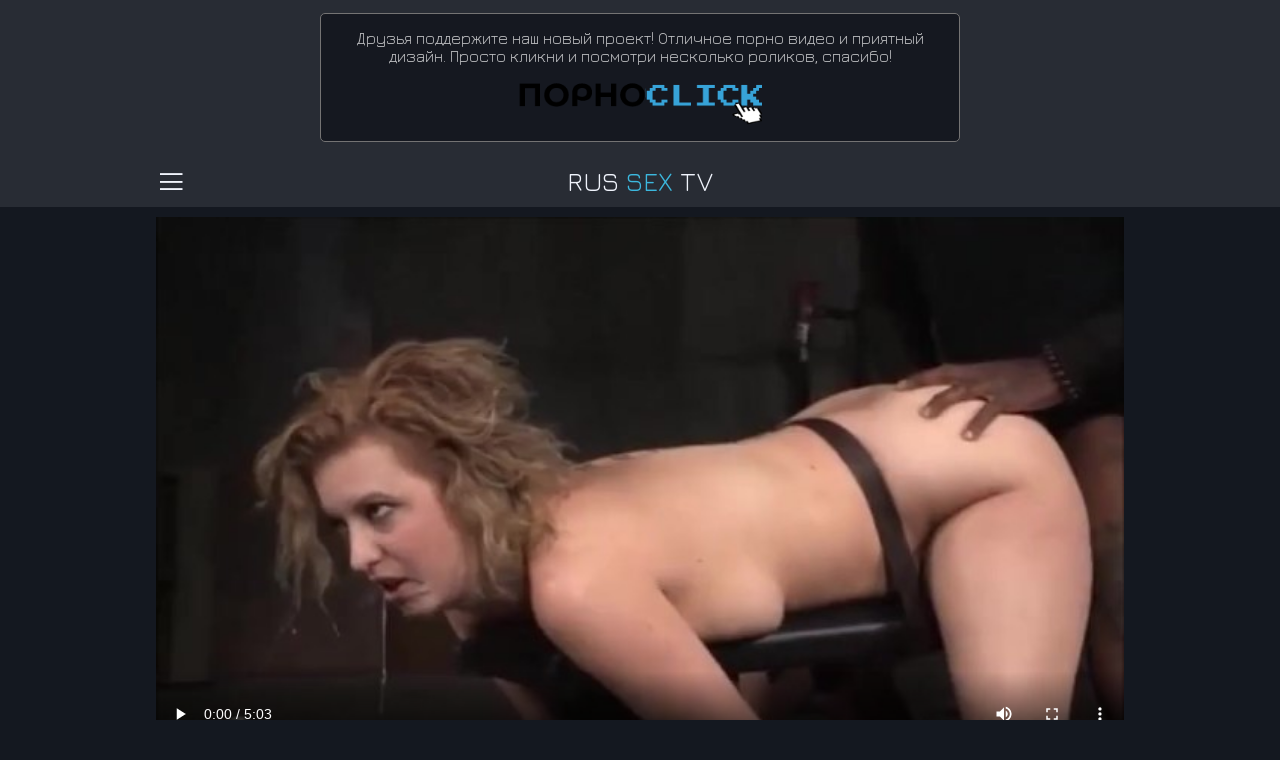

--- FILE ---
content_type: text/html; charset=UTF-8
request_url: https://ru.russex.tv/porno-video/bdsm-ot-negra-dlya-russkoy-devki/
body_size: 5129
content:
<!DOCTYPE html>
<html lang="ru">
    <head>
        <meta charset="UTF-8"/>
        <title>БДСМ от негра для русской девки и ее узких дырок | RusSex.TV</title>
        <meta name="description" content="Смотрите видео - БДСМ от негра для русской девки и ее узких дырок из категории: БДСМ Минет Подборки Жесть на RusSex.TV" />
        <link href="/css/styles.css" type="text/css" rel="stylesheet">
        <link href="/css/import.css" type="text/css" rel="stylesheet">
        <link rel="apple-touch-icon" sizes="180x180" href="/fav/apple-touch-icon.png">
        <link rel="icon" type="image/png" sizes="32x32" href="/fav/favicon-32x32.png">
        <link rel="icon" type="image/png" sizes="16x16" href="/fav/favicon-16x16.png">
        <meta name="viewport" content="width=device-width, initial-scale=1.0, user-scalable=yes"/>
        <meta name="apple-touch-fullscreen" content="YES" />
        <link rel="canonical" href="https://ru.russex.tv/porno-video/bdsm-ot-negra-dlya-russkoy-devki/" />
    </head>
    <body>

        <div class="header">
            
            <div class="friend">
                <ul>
                    <li>
                        <p>Друзья поддержите наш новый проект! Отличное порно видео и приятный дизайн.
                        Просто кликни и посмотри несколько роликов, спасибо!<br> <a href="/friends/pornoclick.tv" target="_blank"> <img class="friend-img" src="/pornoclick.png" alt="ПорноКлик"></a></p>
                    </li>
                </ul>
            </div>

            <div class="wrapper">
            
                <div class="logo">
                    <a href="/">Rus<span> Sex </span>TV</a>
                </div>
                
                <div class="header-b b-menu"><i class="la la-bars"></i></div>
                
                <div class="menu">
                    <ul>
                        <li><a href="/"><i class="la la-home"></i> Домой</a></li>
                        <li><a href="/All/"><i class="la la-play-circle"></i> Все видео</a></li>
                        <li><a href="/porno-categories"><i class="la la-bookmark-o"></i> Категории</a></li>
                    </ul>
                </div>
            
            </div>
            
        </div>
        
        <div class="main-wrapper">
        
            <div class="wrapper">
                
                <div class="wrapper-video">
                        
                    <div class="video-ins">
                
                        <div class="video-cl">
                        
                            <div class="video">
                                
                                                            
                                <video id="video" controls preload="metadata" poster='https://porn4free.net/imgs/ph5f013192bb460.jpg'><source src='https://porn4free.net/video/vfCazKpDAYbsP4o_huIMhw/1769530186/ph5f013192bb460.mp4' type='video/mp4'></video>
                            
                            </div>
                            
                            <div class="video-info">
                                
                                <h1><i class="la la-play"></i> БДСМ от негра для русской девки и ее узких дырок</h1>
                                
                                <ul>
                                    <li><a class="like" title="I Like It!"><i class="la la-heart-o"></i> 5/5</a></li>
                                    <li><span><i class="la la-eye"></i> 2583</span></li>
                                    <li><span><i class="la la-clock-o"></i> 0:00</span></li>
                                    <li><span><i class="la la-calendar-o"></i> 2020-10-28</span></li>
                                </ul>
                                
                                <ul>
                                    <li><span><i class="la la-bookmark-o"></i> Категории:</span></li>
                                    
                                    <li><a href="/bdsm/"> БДСМ</a></li>
                                    
                                    <li><a href="/blowjob/"> Минет</a></li>
                                    
                                    <li><a href="/compilation/"> Подборки</a></li>
                                    
                                    <li><a href="/hardcore/"> Жесть</a></li>
                                    
                                    <li><a href="/porno-tube/youporn/"> Юпорн</a></li>
                                    
                                </ul>
                                
                            </div>
                            
                            <div id='rating_div'>    
                                        <input class="auto-submit-star" type="radio" name="rating" value="1"  />
                                        <input class="auto-submit-star" type="radio" name="rating" value="2"  />
                                        <input class="auto-submit-star" type="radio" name="rating" value="3"  />
                                        <input class="auto-submit-star" type="radio" name="rating" value="4"  />
                                        <input class="auto-submit-star" type="radio" name="rating" value="5" checked />
                            </div>
                            
                            <div id="e896db-0e725b-10969" class="e896db-0e725b"></div>
                            
                        </div>    
                            
                        
                                        
                    </div>
                                    
                </div>
                    
                
                <h2><i class="la la-play-circle"></i> Похожие видео:</h2>

                <div class="smalls">
                    
                    
                    
                    <div class="small">
                        <div class="small-ins">
                            <a href="/porno-video/moya-devka-obozhaet-ebatsya-v/" target="_self">
                                <img class="lazyload" data-src="/rst/thumbs/3/017_european-teens-fuck.jpg" src="/js/lazy.jpg" alt="Моя девка обожает ебаться в жопу пока в ее пизде вибратор">
                                <div class="small-desc">
                                    <p>Моя девка обожает ебаться в жопу пока в ее пизде вибратор</p>
                                </div>
                                <div class="small-meta">
                                    <ul>
                                        <li><i class="la la-eye"></i> 1906778</li>
                                        <li><i class="la la-clock-o"></i> 1:07</li>
                                        <li><i class="la la-heart-o"></i> 4/5</li>
                                    </ul>
                                </div>
                                <span class="icon" title="Play"><i class="la la-play-circle"></i></span>
                            </a>
                        </div>
                    </div>
                    
                    
                    
                    <div class="small">
                        <div class="small-ins">
                            <a href="/porno-video/analnyy-syurpriz-dlya-lyubimoy/" target="_self">
                                <img class="lazyload" data-src="/rst/thumbs/2/451_anal.jpg" src="/js/lazy.jpg" alt="Анальный сюрприз для любимой с завязанными глазами">
                                <div class="small-desc">
                                    <p>Анальный сюрприз для любимой с завязанными глазами</p>
                                </div>
                                <div class="small-meta">
                                    <ul>
                                        <li><i class="la la-eye"></i> 120514</li>
                                        <li><i class="la la-clock-o"></i> 1:34</li>
                                        <li><i class="la la-heart-o"></i> 0/5</li>
                                    </ul>
                                </div>
                                <span class="icon" title="Play"><i class="la la-play-circle"></i></span>
                            </a>
                        </div>
                    </div>
                    
                    
                    
                    <div class="small">
                        <div class="small-ins">
                            <a href="/porno-video/analnoe-nakazanie-dlya-krasotki/" target="_self">
                                <img class="lazyload" data-src="/rst/thumbs/3/018_anal-and.jpg" src="/js/lazy.jpg" alt="Анальное наказание для красотки в стиле БДСМ">
                                <div class="small-desc">
                                    <p>Анальное наказание для красотки в стиле БДСМ</p>
                                </div>
                                <div class="small-meta">
                                    <ul>
                                        <li><i class="la la-eye"></i> 2670787</li>
                                        <li><i class="la la-clock-o"></i> 43:49</li>
                                        <li><i class="la la-heart-o"></i> 5/5</li>
                                    </ul>
                                </div>
                                <span class="icon" title="Play"><i class="la la-play-circle"></i></span>
                            </a>
                        </div>
                    </div>
                    
                    
                    
                    <div class="small">
                        <div class="small-ins">
                            <a href="/porno-video/zhestkoe-bdsm-dlya-stroynoy-krasotki/" target="_self">
                                <img class="lazyload" data-src="/rst/thumbs/3/032_bdsm-hd.jpg" src="/js/lazy.jpg" alt="Жесткое БДСМ для стройной красотки и ее тугих дырочек">
                                <div class="small-desc">
                                    <p>Жесткое БДСМ для стройной красотки и ее тугих дырочек</p>
                                </div>
                                <div class="small-meta">
                                    <ul>
                                        <li><i class="la la-eye"></i> 10672</li>
                                        <li><i class="la la-clock-o"></i> 4:19</li>
                                        <li><i class="la la-heart-o"></i> 0/5</li>
                                    </ul>
                                </div>
                                <span class="icon" title="Play"><i class="la la-play-circle"></i></span>
                            </a>
                        </div>
                    </div>
                    
                    
                    
                    <div class="small">
                        <div class="small-ins">
                            <a href="/porno-video/19-letnyaya-russkaya-milashka-skvirtit/" target="_self">
                                <img class="lazyload" data-src="/rst/thumbs/1/583_bends-massive.jpg" src="/js/lazy.jpg" alt="19 летняя русская милашка сквиртит и трахается в попу">
                                <div class="small-desc">
                                    <p>19 летняя русская милашка сквиртит и трахается в попу</p>
                                </div>
                                <div class="small-meta">
                                    <ul>
                                        <li><i class="la la-eye"></i> 113667</li>
                                        <li><i class="la la-clock-o"></i> 0:00</li>
                                        <li><i class="la la-heart-o"></i> 2/5</li>
                                    </ul>
                                </div>
                                <span class="icon" title="Play"><i class="la la-play-circle"></i></span>
                            </a>
                        </div>
                    </div>
                    
                    
                    
                    <div class="small">
                        <div class="small-ins">
                            <a href="/porno-video/klyap-v-rot-i-huy-v-anal-dlya-pohotlivoy/" target="_self">
                                <img class="lazyload" data-src="/rst/thumbs/3/015_bdsm.jpg" src="/js/lazy.jpg" alt="Кляп в рот и хуй в анал для похотливой любительницы БДСМ">
                                <div class="small-desc">
                                    <p>Кляп в рот и хуй в анал для похотливой любительницы БДСМ</p>
                                </div>
                                <div class="small-meta">
                                    <ul>
                                        <li><i class="la la-eye"></i> 3498145</li>
                                        <li><i class="la la-clock-o"></i> 6:50</li>
                                        <li><i class="la la-heart-o"></i> 0/5</li>
                                    </ul>
                                </div>
                                <span class="icon" title="Play"><i class="la la-play-circle"></i></span>
                            </a>
                        </div>
                    </div>
                    
                    
                    
                    <div class="small">
                        <div class="small-ins">
                            <a href="/porno-video/bogatey-bez-uma-ot-molodoy-russkoy/" target="_self">
                                <img class="lazyload" data-src="/rst/thumbs/4/863_gina-gerson-anal.jpg" src="/js/lazy.jpg" alt="Богатей без ума от молодой русской тёлочки и пялит ей в маленькую тугую жопку">
                                <div class="small-desc">
                                    <p>Богатей без ума от молодой русской тёлочки и пялит ей в маленькую тугую жопку</p>
                                </div>
                                <div class="small-meta">
                                    <ul>
                                        <li><i class="la la-eye"></i> 4815</li>
                                        <li><i class="la la-clock-o"></i> 25:55</li>
                                        <li><i class="la la-heart-o"></i> 1/5</li>
                                    </ul>
                                </div>
                                <span class="icon" title="Play"><i class="la la-play-circle"></i></span>
                            </a>
                        </div>
                    </div>
                    
                    
                    
                    <div class="small">
                        <div class="small-ins">
                            <a href="/porno-video/svyazannaya-molodaya-rabynya-delaet/" target="_self">
                                <img class="lazyload" data-src="/rst/thumbs/5/648_-.jpg" src="/js/lazy.jpg" alt="Связанная молодая рабыня делает на коленях минет господину">
                                <div class="small-desc">
                                    <p>Связанная молодая рабыня делает на коленях минет господину</p>
                                </div>
                                <div class="small-meta">
                                    <ul>
                                        <li><i class="la la-eye"></i> 1229</li>
                                        <li><i class="la la-clock-o"></i> 2:01</li>
                                        <li><i class="la la-heart-o"></i> 0/5</li>
                                    </ul>
                                </div>
                                <span class="icon" title="Play"><i class="la la-play-circle"></i></span>
                            </a>
                        </div>
                    </div>
                    
                    
                    
                    <div class="small">
                        <div class="small-ins">
                            <a href="/porno-video/sit-on-me-so-i-can-tickle-you/" target="_self">
                                <img class="lazyload" data-src="/rst/thumbs/4/392_on-so-i.jpg" src="/js/lazy.jpg" alt="Sit on me so i can tickle you">
                                <div class="small-desc">
                                    <p>Sit on me so i can tickle you</p>
                                </div>
                                <div class="small-meta">
                                    <ul>
                                        <li><i class="la la-eye"></i> 1036</li>
                                        <li><i class="la la-clock-o"></i> 6:28</li>
                                        <li><i class="la la-heart-o"></i> 0/5</li>
                                    </ul>
                                </div>
                                <span class="icon" title="Play"><i class="la la-play-circle"></i></span>
                            </a>
                        </div>
                    </div>
                    
                    
                    
                    <div class="small">
                        <div class="small-ins">
                            <a href="/porno-video/paren-svyazal-t-lochku-i-trahnuv/" target="_self">
                                <img class="lazyload" data-src="/rst/thumbs/3/711.jpg" src="/js/lazy.jpg" alt="Парень связал тёлочку и трахнув её в анал заставил сквиртить">
                                <div class="small-desc">
                                    <p>Парень связал тёлочку и трахнув её в анал заставил сквиртить</p>
                                </div>
                                <div class="small-meta">
                                    <ul>
                                        <li><i class="la la-eye"></i> 2143</li>
                                        <li><i class="la la-clock-o"></i> 5:13</li>
                                        <li><i class="la la-heart-o"></i> 4/5</li>
                                    </ul>
                                </div>
                                <span class="icon" title="Play"><i class="la la-play-circle"></i></span>
                            </a>
                        </div>
                    </div>
                    
                    
                    
                    <div class="small">
                        <div class="small-ins">
                            <a href="/porno-video/ryzhaya-t-lka-drochit-anal-muzhika/" target="_self">
                                <img class="lazyload" data-src="/rst/thumbs/4/617_sex-life.jpg" src="/js/lazy.jpg" alt="Рыжая тёлка дрочит анал мужика вибратором и затем насаживает его жопой на страпон">
                                <div class="small-desc">
                                    <p>Рыжая тёлка дрочит анал мужика вибратором и затем насаживает его жопой на страпон</p>
                                </div>
                                <div class="small-meta">
                                    <ul>
                                        <li><i class="la la-eye"></i> 5495</li>
                                        <li><i class="la la-clock-o"></i> 19:59</li>
                                        <li><i class="la la-heart-o"></i> 5/5</li>
                                    </ul>
                                </div>
                                <span class="icon" title="Play"><i class="la la-play-circle"></i></span>
                            </a>
                        </div>
                    </div>
                    
                    
                    
                    <div class="small">
                        <div class="small-ins">
                            <a href="/porno-video/rab-lizhet-nogi-i-pizdu-svoey/" target="_self">
                                <img class="lazyload" data-src="/rst/thumbs/2/209_russian-reward-me.jpg" src="/js/lazy.jpg" alt="Раб лижет ноги и пизду своей русской молодой госпожи">
                                <div class="small-desc">
                                    <p>Раб лижет ноги и пизду своей русской молодой госпожи</p>
                                </div>
                                <div class="small-meta">
                                    <ul>
                                        <li><i class="la la-eye"></i> 442798</li>
                                        <li><i class="la la-clock-o"></i> 28:12</li>
                                        <li><i class="la la-heart-o"></i> 0/5</li>
                                    </ul>
                                </div>
                                <span class="icon" title="Play"><i class="la la-play-circle"></i></span>
                            </a>
                        </div>
                    </div>
                    
                    
                    
                </div>    
                
                <h2><i class="la la-bookmark"></i> Популярные категории:</h2>
                
                <div class="list">
                    
                    <ul class="list">
                        
                        
                        
                        <li><div><a href="/18/"><i class="la la-search"></i> 18 лет</a></div></li>
                        
                        
                        
                        <li><div><a href="/amateur/"><i class="la la-search"></i> Частное</a></div></li>
                        
                        
                        
                        <li><div><a href="/anal/"><i class="la la-search"></i> Анал </a></div></li>
                        
                        
                        
                        <li><div><a href="/asian/"><i class="la la-search"></i> Азиатки</a></div></li>
                        
                        
                        
                        <li><div><a href="/ass/"><i class="la la-search"></i> Попки</a></div></li>
                        
                        
                        
                        <li><div><a href="/babes/"><i class="la la-search"></i> Красивое</a></div></li>
                        
                        
                        
                        <li><div><a href="/bbw/"><i class="la la-search"></i> Большие жопы</a></div></li>
                        
                        
                        
                        <li><div><a href="/bdsm/"><i class="la la-search"></i> БДСМ</a></div></li>
                        
                        
                        
                        <li><div><a href="/blonde/"><i class="la la-search"></i> Блондинки</a></div></li>
                        
                        
                        
                        <li><div><a href="/blowjob/"><i class="la la-search"></i> Минет</a></div></li>
                        
                        
                        
                        <li><div><a href="/brunette/"><i class="la la-search"></i> Брюнетки</a></div></li>
                        
                        
                        
                        <li><div><a href="/casting/"><i class="la la-search"></i> Кастинг</a></div></li>
                        
                        
                        
                        <li><div><a href="/cheating/"><i class="la la-search"></i> Измена</a></div></li>
                        
                        
                        
                        <li><div><a href="/compilation/"><i class="la la-search"></i> Подборки</a></div></li>
                        
                        
                        
                        <li><div><a href="/creampie/"><i class="la la-search"></i> Кремпай</a></div></li>
                        
                        
                        
                        <li><div><a href="/cuckold/"><i class="la la-search"></i> Куколд</a></div></li>
                        
                        
                        
                        <li><div><a href="/cumshot/"><i class="la la-search"></i> Камшот</a></div></li>
                        
                        
                        
                        <li><div><a href="/cunnilingus/"><i class="la la-search"></i> Куни</a></div></li>
                        
                        
                        
                        <li><div><a href="/czech/"><i class="la la-search"></i> Чешское</a></div></li>
                        
                        
                        
                        <li><div><a href="/doggystyle/"><i class="la la-search"></i> Раком</a></div></li>
                        
                        
                        
                        <li><div><a href="/drunk/"><i class="la la-search"></i> Пьяные</a></div></li>
                        
                        
                        
                        <li><div><a href="/ebony/"><i class="la la-search"></i> Мулатки</a></div></li>
                        
                        
                        
                        <li><div><a href="/european/"><i class="la la-search"></i> Европейское</a></div></li>
                        
                        
                        
                        <li><div><a href="/facial/"><i class="la la-search"></i> В рот</a></div></li>
                        
                        
                        
                    </ul>
                    
                </div>
                
                <div class="bottom-navi navi-to-all">
                    
                    <ul>
                        <li><a href="/categories">Все категории <i class="la la-caret-right"></i></a></li>
                    </ul>
                    
                </div>
                
                <h2><i class="la la-check-square"></i> Лучшее порно от:</h2>
                
                <div class="list list-2">
                    
                    <ul>
                        
                        <li>
                            <div>
                                <a href="/porno-tube/24video/"><span class="list-name"><i class="la la-caret-right"></i> 24 Видео</span></a>
                            </div>
                        </li>
                        
                        <li>
                            <div>
                                <a href="/porno-tube/dojki/"><span class="list-name"><i class="la la-caret-right"></i> Дойки</span></a>
                            </div>
                        </li>
                        
                        <li>
                            <div>
                                <a href="/porno-tube/gigporno/"><span class="list-name"><i class="la la-caret-right"></i> ГигПорно</span></a>
                            </div>
                        </li>
                        
                        <li>
                            <div>
                                <a href="/porno-tube/megaporno/"><span class="list-name"><i class="la la-caret-right"></i> МегаПорно</span></a>
                            </div>
                        </li>
                        
                        <li>
                            <div>
                                <a href="/porno-tube/perdos/"><span class="list-name"><i class="la la-caret-right"></i> Пердос</span></a>
                            </div>
                        </li>
                        
                        <li>
                            <div>
                                <a href="/porno-tube/pornhub/"><span class="list-name"><i class="la la-caret-right"></i> Порнхаб</span></a>
                            </div>
                        </li>
                        
                        <li>
                            <div>
                                <a href="/porno-tube/pornk/"><span class="list-name"><i class="la la-caret-right"></i> Порнк</span></a>
                            </div>
                        </li>
                        
                        <li>
                            <div>
                                <a href="/porno-tube/porno24/"><span class="list-name"><i class="la la-caret-right"></i> Порно24</span></a>
                            </div>
                        </li>
                        
                        <li>
                            <div>
                                <a href="/porno-tube/porno365/"><span class="list-name"><i class="la la-caret-right"></i> Порно 365</span></a>
                            </div>
                        </li>
                        
                        <li>
                            <div>
                                <a href="/porno-tube/pornokopilka/"><span class="list-name"><i class="la la-caret-right"></i> ПорноКопилка</span></a>
                            </div>
                        </li>
                        
                        <li>
                            <div>
                                <a href="/porno-tube/redtube/"><span class="list-name"><i class="la la-caret-right"></i> Редтуб</span></a>
                            </div>
                        </li>
                        
                        <li>
                            <div>
                                <a href="/porno-tube/youporn/"><span class="list-name"><i class="la la-caret-right"></i> Юпорн</span></a>
                            </div>
                        </li>
                        
                    </ul>
                    
                </div>
                
                
<h2><i class="la la-check-square"></i> Мы рекомендуем</h2>
<div class="smalls">

        <div class="small small-compact">
            <div class="small-ins">
                <a href="/friends/pornomesto.tv" target="_blank">
                    <img src="/rst/top/tt/pornomesto.tv.jpg" alt="ПорноМесто">
                    <div class="small-desc">
                        <p>ПорноМесто</p>
                    </div>
                </a>
            </div>
        </div>

        <div class="small small-compact">
            <div class="small-ins">
                <a href="/friends/dojki.tv" target="_blank">
                    <img src="/rst/top/tt/dojki.tv.jpg" alt="Дойки">
                    <div class="small-desc">
                        <p>Дойки</p>
                    </div>
                </a>
            </div>
        </div>

        <div class="small small-compact">
            <div class="small-ins">
                <a href="/friends/russkoeporno.mobi" target="_blank">
                    <img src="/rst/top/tt/russkoeporno.mobi.jpg" alt="Русское Порно">
                    <div class="small-desc">
                        <p>Русское Порно</p>
                    </div>
                </a>
            </div>
        </div>


        <div class="small small-compact">
            <div class="small-ins">
                <a href="/friends/pizdarium.com" target="_blank">
                    <img src="/rst/top/tt/pizdarium.com.jpg" alt="Бесплатное Порно Видео">
                    <div class="small-desc">
                        <p>Бесплатное Порно Видео</p>
                    </div>
                </a>
            </div>
        </div>

        <div class="small small-compact">
            <div class="small-ins">
                <a href="/friends/pornotub.mobi" target="_blank">
                    <img src="/rst/top/tt/pornotub.mobi.jpg" alt="ПорноТуб">
                    <div class="small-desc">
                        <p>ПорноТуб</p>
                    </div>
                </a>
            </div>
        </div>

        <div class="small small-compact">
            <div class="small-ins">
                <a href="/friends/pornovsem.tv" target="_blank">
                    <img src="/rst/top/tt/pornovsem.tv.jpg" alt="Порно Фильмы">
                    <div class="small-desc">
                        <p>Порно Фильмы</p>
                    </div>
                </a>
            </div>
        </div>

        
</div>                
            </div>
            
        </div>
        
        <div class="footer">

            <div class="wrapper">
                <div class="footer-ins">
                    <p>&copy; 2020. <span>RusSex.TV</span>. Все права защищены.<br> Модели принимающие участие в сьемках достигли совершеннолетия.<br>
                    Просмотр порнографического контента лицам не достигшим 18-тия запрещен.</p>
                    
                    <ul>
                        <li><a href="/" target="_blank">Домой</a></li>
                        <li><a href="/All/" target="_blank">Все видео</a></li>
                        <li><a href="/categories" target="_blank">Категории</a></li>
                        <li><a href="https://www.rtalabel.org/index.php?content=parents" target="_blank">RTA</a></li>
                    </ul>
                </div>
            </div>

        </div>
        
        <script src="/rst/includes/js/jquery.js" type="text/javascript"></script>
        <script type="text/javascript" src="/js/functions.js"></script>
        <script src="/js/lazysizes.min.js" async></script>
        
        <div id="e896db-0e725b-10959" class="e896db-0e725b"></div>
        <script>
          (function(o, c, t, l, i) {
            for (i = 0; i < o.scripts.length; i++) { if (o.scripts[i].src === c) { return; } }
            l = o.createElement("script");
            l.src = c + "?" + Date.now();
            l.setAttribute("async", "");
            l.setAttribute("data-id", t);
            o.body.appendChild(l);
          })(document, "https://Octo25.me/lib.js", "e896db-0e725b");
        </script>

        <script src="/rst/includes/js/jquery.rating.pack.js" type="text/javascript" language="javascript"></script>
        <script>
        $(function(){
        	$('.auto-submit-star').rating({
        		callback: function(value, link){
        			$('#rating_div').html('Posting...');
        
        			$.get('',
        				{
        				'action': 'rating',
        				'rating': value
        				},
          			function(data) {
                	    $('#rating_div').html('Спасибо!');
        	  			}
        			);
        	}
        	});
        });
        </script>
        
        <!--LiveInternet counter--><a href="//www.liveinternet.ru/click"
        target="_blank"><img id="licnt25C4" width="31" height="31" style="border:0" 
        title="LiveInternet"
        src="[data-uri]"
        alt=""/></a><script>(function(d,s){d.getElementById("licnt25C4").src=
        "//counter.yadro.ru/hit?t50.6;r"+escape(d.referrer)+
        ((typeof(s)=="undefined")?"":";s"+s.width+"*"+s.height+"*"+
        (s.colorDepth?s.colorDepth:s.pixelDepth))+";u"+escape(d.URL)+
        ";h"+escape(d.title.substring(0,150))+";"+Math.random()})
        (document,screen)</script><!--/LiveInternet-->
    
    </body>
</html>

--- FILE ---
content_type: text/css
request_url: https://ru.russex.tv/css/import.css
body_size: 25
content:
@import url('https://fonts.googleapis.com/css?family=Jura&display=swap');
@import url('../font/css/line-awesome.min.css');

body, input { font-family: 'Jura', sans-serif; }